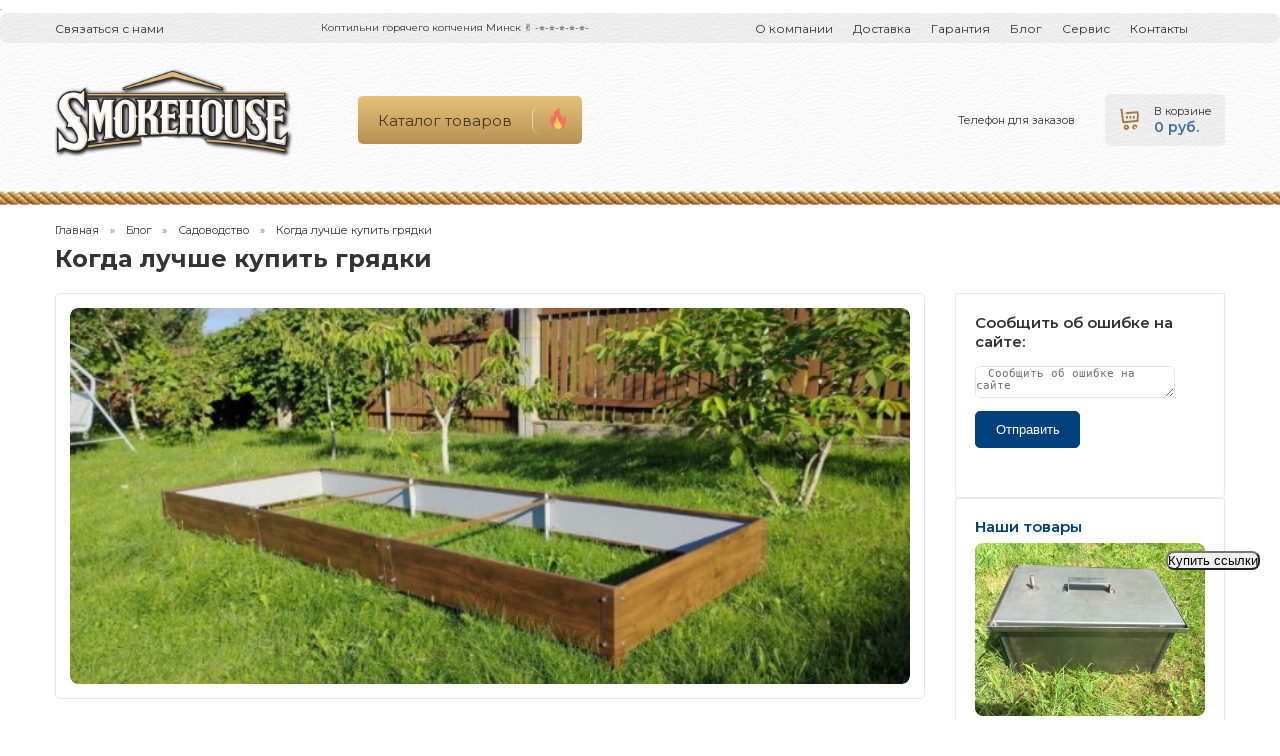

--- FILE ---
content_type: text/html; charset=UTF-8
request_url: https://smokehouse.by/blog/gardening/kogda-luchshe-kupit-gryadki
body_size: 13313
content:
<!DOCTYPE html>
<html lang="ru">
<head>
<meta http-equiv="Content-Type" content="text/html; charset=UTF-8"/> 
<title>Когда лучше купить грядки | ❤  Smokehouse ✅ Минск, Беларусь</title>
<base href="https://smokehouse.by/"/>
<meta name="language" content="ru">
<meta name="keywords" content="Когда лучше купить грядки" />
<meta name="description" content="Читать - Грядки - это место где дачник и огород проводит 90% своего времени, поэтому грядкам надо уделить особое внимание. | ✔ Когда лучше купить грядки ❤ Smokehouse ✅
"/>
<meta name="robots" content="index, follow" />	
<meta name="HandheldFriendly" content="true"/>
<meta http-equiv="X-UA-Compatible" content="IE=edge">
<meta name="apple-mobile-web-app-capable" content="YES" />
<link rel="icon" href="fassets/images/flame.svg" type="image/x-icon">
<link href='assets/images/flame.svg' rel='icon' type='image/x-icon'/>
<link rel="apple-touch-icon" href="assets/images/flame.svg">
<link rel="apple-touch-icon" sizes="57x57" href="assets/images/flame.svg" />
<link rel="apple-touch-icon" sizes="72x72" href="assets/images/flame.svg" />
<link rel="apple-touch-icon" sizes="76x76" href="assets/images/flame.svg" />
<link rel="apple-touch-icon" sizes="114x114" href="assets/images/flame.svg" />
<link rel="apple-touch-icon" sizes="120x120" href="assets/images/flame.svg" />
<link rel="apple-touch-icon" sizes="144x144" href="assets/images/flame.svg" />
<link rel="apple-touch-icon" sizes="152x152" href="assets/images/flame.svg" />
<meta property="og:site_name" content="Smokehouse">
<meta property="og:image" content="https://smokehouse.by/assets/images/logo/qws.png"/>
<meta property="og:title" content="Когда лучше купить грядки | ❤  Smokehouse ✅ Минск, Беларусь">
<meta property="og:description" content="Читать - Грядки - это место где дачник и огород проводит 90% своего времени, поэтому грядкам надо уделить особое внимание. | ✔ Когда лучше купить грядки ❤ Smokehouse ✅
">
<meta property="og:url" content="https://smokehouse.by/">
<meta itemprop="name" content="Когда лучше купить грядки">
<meta itemprop="description" content="Читать - Грядки - это место где дачник и огород проводит 90% своего времени, поэтому грядкам надо уделить особое внимание. | ✔ Когда лучше купить грядки ❤ Smokehouse ✅
">
<meta itemprop="url" content="https://smokehouse.by/blog/gardening/kogda-luchshe-kupit-gryadki">
<meta itemprop="image" content="https://smokehouse.by/assets/images/blog/107/2cu.png">
<meta property="twitter:site" content="Smokehouse"/>
<meta property="twitter:title" content="Когда лучше купить грядки | ❤  Smokehouse ✅ Минск, Беларусь"/>
<meta property="twitter:description" content="Читать - Грядки - это место где дачник и огород проводит 90% своего времени, поэтому грядкам надо уделить особое внимание. | ✔ Когда лучше купить грядки ❤ Smokehouse ✅
"/>
<meta property="twitter:image" content="https://smokehouse.by/assets/images/flame.svg"/>
<link rel="image_src" href="https://smokehouse.by/assets/images/logo/qws.png" />
<meta name="DC.publisher" content="Smokehouse" >
<meta name="DC.publisher.url" content="https://smokehouse.by/" > 
<meta name="DC.title" content="Когда лучше купить грядки | ❤  Smokehouse ✅ Минск, Беларусь" >
<meta name="DC.description" content="Читать - Грядки - это место где дачник и огород проводит 90% своего времени, поэтому грядкам надо уделить особое внимание. | ✔ Когда лучше купить грядки ❤ Smokehouse ✅
" >
<meta name="DC.coverage" content="World" > 
<meta name="DC.format" content="text/html" > 
<meta name="DC.identifier" content="blog/gardening/kogda-luchshe-kupit-gryadki" > 
<script type='application/ld+json'> 
{
"@context": "https://www.schema.org",
"@type": "WebSite",
"name": "Smokehouse",
"alternateName": "Smokehouse",
"url": "https://smokehouse.by/"
}
</script>
<script type='application/ld+json'> 
{
"@context": "https://www.schema.org",
"@type": "LocalBusiness",
"name": "Когда лучше купить грядки | ❤  Smokehouse ✅ Минск, Беларусь",
"url": "https://smokehouse.by/blog/gardening/kogda-luchshe-kupit-gryadki",
"logo": "assets/images/logo/qws.png",
"image": "assets/images/blog/107/2cu.png",
"description": "Читать - Грядки - это место где дачник и огород проводит 90% своего времени, поэтому грядкам надо уделить особое внимание. | ✔ Когда лучше купить грядки ❤ Smokehouse ✅
",
"telephone" : "+375(44)786-33-87",
"email" : "883388a@gmail.com",
"priceRange" : "BYN",
"address": {
"@type": "PostalAddress",
"streetAddress": "ул. Каменногорская, 86",
"addressLocality": "Минск",
"postalCode": "220000",
"addressCountry": "Беларусь"
}
}
</script>	
<meta name="viewport" content="width=device-width, initial-scale=1.0">
<meta name="author" content="adrenaline.by" />
<link rel="stylesheet" href="/assets/templates/site/css/magnific-popup.css" media="all" onload="if(media!='all')media='all'">
<link rel="stylesheet" href="https://cdnjs.cloudflare.com/ajax/libs/slick-carousel/1.9.0/slick.min.css" media="all" onload="if(media!='all')media='all'">
<link rel="stylesheet" href="/assets/templates/site/css/style.css" media="all" onload="if(media!='all')media='all'">
<link rel="stylesheet" href="/assets/templates/site/css/style-media.css" media="all" onload="if(media!='all')media='all'">
<link rel="stylesheet" href="/assets/templates/site/css/fonts.css" media="all" onload="if(media!='all')media='all'">
<noscript>
<link rel="stylesheet" href="/assets/templates/site/css/magnific-popup.css">
<link rel="stylesheet" href="https://cdnjs.cloudflare.com/ajax/libs/slick-carousel/1.9.0/slick.min.css">
<link rel="stylesheet" href="/assets/templates/site/css/style.css">
<link rel="stylesheet" href="/assets/templates/site/css/style-media.css">
<link rel="stylesheet" href="/assets/templates/site/css/fonts.css">
</noscript>
<script src="/assets/templates/site/itkod-md/jquery-1.9.1.js"></script>
<!-- Global site tag (gtag.js) - Google Analytics -->
<script async src="https://www.googletagmanager.com/gtag/js?id=UA-101291893-19"></script>
<script>
  window.dataLayer = window.dataLayer || [];
  function gtag(){dataLayer.push(arguments);}
  gtag('js', new Date());

  gtag('config', 'UA-101291893-19');
</script>

<meta name="yandex-verification" content="d48365319679051c"/>
<meta name='wmail-verification' content='3ebc9a5b3a5372a332b3f65ab1e9b170'/>
<meta name="google-site-verification" content="6VAEvNmJSbdJO5rQlwdM6CJURSLiYpoF9rIhkpaUPHI"/>
<meta name="0456c7403732e47fc8858730cace35cf" content="c81e4270e07345023dae016e88c1aba8" />.
<meta name="webmoney" content="278D7BE9-9FBE-4EED-936D-7D86E8E37F44"/>
<meta name="4e5d998e763353e7c7e7a50b3beb9d55" content="">
<meta name="fc6e928f2c169b4238f3ad7ec86c5519" content="">
<meta name="f863da2457a144d84af0e9b1bc1ae36a" content="">
<style>.img {max-width: 100%;height: auto;}</style>

<meta name="zen-verification" content="EAfOGAsPPX5VcReappcNpwlMMRVHUEd63q19St6HUhkE1tLCVkWLZxLCHcselTZZ" />
<script async src="https://fundingchoicesmessages.google.com/i/pub-3719911980152313?ers=1" nonce="Efwj9zetsnh2leuP9LsY0A"></script><script nonce="Efwj9zetsnh2leuP9LsY0A">(function() {function signalGooglefcPresent() {if (!window.frames['googlefcPresent']) {if (document.body) {const iframe = document.createElement('iframe'); iframe.style = 'width: 0; height: 0; border: none; z-index: -1000; left: -1000px; top: -1000px;'; iframe.style.display = 'none'; iframe.name = 'googlefcPresent'; document.body.appendChild(iframe);} else {setTimeout(signalGooglefcPresent, 0);}}}signalGooglefcPresent();})();</script>
<style>
.hideme {
    margin: 1em;
    padding: 1em;
    background-color: lightgray;
    position: relative;
}
.close-btn {
    position: absolute;
    top: -361px;
    right: -1600px;
    font-weight: bold;
    font-family: verdana;
    color: #00ff74;
}
.tel-main-2 a {box-shadow: 0 0 0 0 rgba(0, 0, 0, var(--color-dark));
    transform: scale(1);
    transition: .3s ease filter;
    animation: pulse 2s infinite;
    background: #ededed;
    color: #686868;
    padding: 12px;
    font-weight: bold;
    border-radius: 50px;
    font-size: 18px;}
@media (max-width: 480px)
.tel-main-2 {display: block;}
.tel-main-2 {position: fixed;bottom: 150px;right: 20px;z-index: 5;}
</style>
<!-- Yandex.RTB -->
<script>window.yaContextCb=window.yaContextCb||[]</script>
<script src="https://yandex.ru/ads/system/context.js" async></script>
<script async src="https://pagead2.googlesyndication.com/pagead/js/adsbygoogle.js?client=ca-pub-4716710286461306" crossorigin="anonymous"></script>
<script data-ad-client="ca-pub-3719911980152313" async src="https://pagead2.googlesyndication.com/pagead/js/adsbygoogle.js"></script>	

    <link type="text/css" rel="stylesheet" href="https://smokehouse.by/assets/snippets/shopkeeper/style/default/style.css" />
</head>
<body>
<div class="wrapper">
<link href="/assets/templates/site/css/header.css" rel="stylesheet">
<header class="header" id="itkod_header"><div class="header__top">
<div class="header__top-wrap container"><a class="header__call-me" href="contacts">Связаться с нами</a>		  
Коптильни горячего копчения Минск ✌ -⭐-⭐-⭐-⭐-⭐-
<nav class="h-menu"><button class="h-menu__close">✕</button>
<a class="h-menu__item" href="/about">О компании</a>
<a class="h-menu__item" href="/delivery">Доставка</a>
<a class="h-menu__item" href="/guarantee">Гарантия</a>
<a class="h-menu__item" href="/blog">Блог</a>
<a class="h-menu__item" href="/sv">Сервис</a>
<a class="h-menu__item" href="/contacts">Контакты</a>

</nav>
<div class="header-open-menu">☰</div></div></div>
<div class="header__bottom"><div class="header__bottom-wrap container">
<div class="header__bottom-left"><a class="header__logo" href="https://smokehouse.by/">
<picture>
<source srcset="assets/images/logo/qws.png 1x, assets/images/logo/qws.png 2x" type="image/webp">
<source srcset="assets/images/logo/qws.png 2x" type="image/png">
<img src="assets/images/logo/qws.png" alt="Smokehouse" title="Smokehouse" width="240">
</picture></a>	
<a class="l-catalog" href="catalog">
<div class="l-catalog__title">Каталог товаров</div>
<div class="l-catalog__logo">
<picture>
<source srcset="/assets/images/logo/ssd.png, /assets/images/logo/ssd.png" type="image/webp">
<source srcset="/assets/images/logo/ssd.png" type="image/png"><img src="/assets/images/logo/ssd.png" alt="Flame" width="19">
</picture></div></a></div>
<div class="header__bottom-right"><div class="header__info"><div class="header__info-title">Телефон для заказов</div>
<div class="header__info-value"> <a href="tel:"></a>
<!--<Br><a target="_blank"><img src="assets/images/a1.png" alt="A1" width="30" height="30"></a> 
<a href="viber://chat?number=%2B3375447863387" target="_blank">
<img src="assets/images/viber.svg" alt="viber" width="30" height="30"> Viber</a>-->
</div>
</div>
<div id="shopCart">

	<form action="#shopCart" method="post">
		<a class="h-cart"  >
                <div class="h-cart__logo">
                  <picture>
                    <source srcset="/assets/templates/site/img/cart.webp 1x, /assets/templates/site/img/cart@2x.webp 2x" type="image/webp">
                    <source srcset="/assets/templates/site/img/cart@2x.png 2x" type="image/png"><img src="/assets/templates/site/img/cart.png" alt="Корзина" width="21">
                  </picture>
                </div>
		
                <div class="h-cart__right">
                  <div class="h-cart__title">В корзине</div>
                  <div class="h-cart__value">0 руб.</div>
                </div>
		
	
				</a>
		 
	</form>
	  </div>


</div></div></div></header>
 <div class="bread container">
	 <a class="bread__item" href="https://smokehouse.by/">Главная</a><a class="bread__item" href="https://smokehouse.by/blog">Блог</a><a class="bread__item" href="https://smokehouse.by/blog/gardening">Садоводство</a><a class="bread__item" href="https://smokehouse.by/blog/gardening/kogda-luchshe-kupit-gryadki">Когда лучше купить грядки</a>
</div>
<div class="page-head container">
<h1 class="page-head__title">Когда лучше купить грядки</h1></div>

<div class="p-news"><div class="p-news__wrap container"><div class="p-news__left"><div class="text-content">
<!--<img  src="assets/cache/images/blog/107/2cu-370x200-603.png"  class="lazy" data-src="assets/cache/images/blog/107/2cu-370x200-603.png" alt="assets/images/blog/107/2cu.png" title="Когда лучше купить грядки">-->
	
<div class="b-card__slider-big popup-gallery"><a class="item" href="assets/images/blog/107/2cu.png">
<picture class="el"><source srcset="assets/images/blog/107/2cu.png"><img src="assets/cache/images/blog/107/2cu-370x370-3ff.png" width="100%"></picture></a>
</div>
	
<span style="font-size: 10pt;"><meta name=author content="Фото: грядки.бел"/>Фото: грядки.бел, Когда лучше купить грядки</span><Br>
<span style="font-size: 10pt;"><meta name=date content="11-12-2020 16:41:00"/>Дата: 11-12-2020 16:41:00</span>	
<Br><Br>
<p>Грядки - это место где дачник и огород проводит 90% своего времени, поэтому грядкам надо уделить особое внимание. Во Первых стоит для себя ответить на важный вопрос - хотите ли вы привести огород в порядок или и так сойдет. Во Вторых</p>
<p>на еще один важный вопрос - хотите ли вы увеличить урожайность или и та, что есть Вас устраивает. Еслим Вы поняли, что пришло время перемен, и Вы решительно настроены привести огород в порядок и повысить урожайность, то значит</p>
<p>пришло время купить оцинкованные грядки (ссылка <span style="color: #ff0000;"><a href="https://xn--c1acmh2a4g.xn--90ais/"><strong>грядки.бел</strong></a></span>). Когда лучше всего это сделать? Ответ тут однозначен - прямо сейчас. Не стоит переносить покупку на следующий сезон, рассчитывая на то, а вдруг будет дешевле. Если Вы твердо уверены, что Вам нужны грядки, действуйте безотлагательно.</p>
<p>Откладывая наведения порядка на потом, человек так и проживает свою жизнь в суете, окружая себя внешне и внутренне беспорядком.</p>
<p>Самое лучшее время для покупки грядок сейчас. Сейчас купив грядки Вы сможете сразу наслаждаться их пользой - приведете в порядок свой маленький мир, повысите урожай в 2-3 раза, сэкономите на поливе и на удобрениях. Вот такой максимальный результат уже получают Белорусы, купившие грядки в компании Хозяйственные Технологии (ссылка <span style="color: #ff0000;"><strong><a href="https://xn--c1acmh2a4g.xn--90ais/">грядки.бел</a></strong></span>).</p>
<p>Хозяйственные Технологии - лидер в производстве грядок. Качественное сырье и многоуровневая система контроля качества позволяют создавать сверхпрочные, надежные грядки которые продаются в Беларуси, Польше, Германии и даже в США.</p>
<p>Начните наводить порядок - поставьте грядки уже сегодня.</p>
	
<!-- Yandex.RTB R-A-13389305-2 -->
<div id="yandex_rtb_R-A-13389305-2"></div>
<script>
window.yaContextCb.push(() => {
    Ya.Context.AdvManager.render({
        "blockId": "R-A-13389305-2",
        "renderTo": "yandex_rtb_R-A-13389305-2",
        "type": "feed"
    })
})
</script>
	
<p align="center">
Предлагаем посмотреть другие страницы сайта:<Br>
  <a href="/blog/gardening/gvozdika-vyrashhivanie-iz-semyan">&larr; Гвоздика выращивание из семян</a> |  <a href="/blog/gardening/chto-luchshe-lipa-ili-osina">Что лучше липа или осина &rarr;</a>
</p>
<Br>	
<h4>#РЕКОМЕНДУЕМОЕ:</h4>	
<a href="blog/gardening/okonchatelnoe-pokrytie" class="button15"> <b>Окончательное покрытие</b> </a> ~ <a href="blog/fishing/raskraska-dlya-rybaka" class="button15"> <b>Раскраска для рыбака</b> </a> ~ <a href="blog/gardening/naves-s-kamyshovoj-kryshej" class="button15"> <b>Навес с камышовой крышей</b> </a> ~ <a href="blog/gardening/planken-iz-listvennicy" class="button15"> <b>Планкен из лиственницы</b> </a> ~ <a href="blog/hunting/na-gusya" class="button15"> <b>На гуся</b> </a> ~ <a href="blog/gardening/sanaciya" class="button15"> <b>Санация</b> </a> ~ <a href="blog/recipes/hot-smoked-fish-recipe-tasty-and-simple-fire-bosyatskaya-kitchen" class="button15"> <b>Рыба Горячего Копчения. Рецепт</b> </a> ~ <a href="blog/gardening/dekor-iz-drevesiny" class="button15"> <b>Декор из древесины</b> </a> ~ <a href="blog/zametki" class="button15"> <b>Заметки</b> </a> ~ <a href="blog/housekeeping/sveklovica" class="button15"> <b>Свекловица</b> </a> ~ <a href="blog/recipes/salo-goryachego-kopcheniya" class="button15"> <b>Сало горячего копчения</b> </a> ~ <a href="blog/fishing/yellow-spinner" class="button15"> <b>Желтая блесна</b> </a> ~ <a href="blog/gardening/razvedenie-malka-ryby" class="button15"> <b>Разведение малька рыбы</b> </a> ~ <a href="blog/fishing/sobrat-snast-neslozhno" class="button15"> <b>Собрать снасть несложно</b> </a> ~ 
<Br>	
<div class="thumb-wrap">

<Br>
<Br><Br>
<script async src="https://pagead2.googlesyndication.com/pagead/js/adsbygoogle.js"></script>
<!-- Smokehouse Blog -->
<ins class="adsbygoogle"
     style="display:block"
     data-ad-client="ca-pub-3719911980152313"
     data-ad-slot="6675743272"
     data-ad-format="auto"
     data-full-width-responsive="true"></ins>
<script>
     (adsbygoogle = window.adsbygoogle || []).push({});
</script>	
</div>
	
<div class="card-tabs__content"><div class="text-content"><div class="col-md-12">
<div class="comments">
<br>
<div class="comment-add">
<div class="comment-reply-message">
<div class="h3 title">Оставьте ваш комментарий </div>
<p>Ваш электронный адрес не будет опубликован.</p>
</div>
	
<div class="jot-form-wrap" id="masettt">
<form method="post" action="/blog/gardening/kogda-luchshe-kupit-gryadki" class="form-horizontal form-horizontal comment_form modx_evo_coments_sendss" id="comentss" data-idblock="masettt" data-idinput="author" data-idinptclas="modx_evo_еееее_form_gph">
<input name="action" type="hidden" value="ganna">
<input name="type_coment" type="hidden" value="main">
<input name="id_user" type="hidden" value="0">
<input name="id_pagetitle" type="hidden" value="1218">	
<input id="ratings-hidden" name="rating" type="hidden">	  
<div class="form-group ">
<label class="col-sm-2 control-label ratings" style="text-align: left;"></label>
<div  class="starrr" data-rating="0"></div></div>
<div class="form-group">
<input type="text" class="form-control modx_evo_еееее_form_gph" name="username" id="author" value="" placeholder="Ваше Имя*" required=""><Br></div>
<div class="form-group">
<input type="text" class="form-control" name="email" value="" placeholder="Ваш Email*" required=""><Br></div>
<div class="form-group">
<textarea rows="10" class="form-control" name="coments" placeholder="Ваш Комментарий*" required=""></textarea></div>
<div class="clearfix text-center">
<button type="submit" class="btn btn-main">	Оставить отзыв</button></div></form>
</div>
</div></div></div></div></div>	
	
	
<div class="card-tabs__content"><div class="text-content"><div class="col-md-12">
<div class="comments">
<br>
<div class="comment-add">
<div class="comment-reply-message">

</div>

</div></div></div></div></div>
	
<h4>#В СОЦ СЕТИ:</h4>

<script type="text/javascript">(function(w,doc) {
if (!w.__utlWdgt ) {
    w.__utlWdgt = true;
    var d = doc, s = d.createElement('script'), g = 'getElementsByTagName';
    s.type = 'text/javascript'; s.charset='UTF-8'; s.async = true;
    s.src = ('https:' == w.location.protocol ? 'https' : 'http')  + '://w.uptolike.com/widgets/v1/uptolike.js';
    var h=d[g]('body')[0];
    h.appendChild(s);
}})(window,document);
</script>
<div data-mobile-view="true" data-share-size="20" data-like-text-enable="false" data-background-alpha="0.0" data-pid="1858610" data-mode="share" data-background-color="#ffffff" data-share-shape="round-rectangle" data-share-counter-size="12" data-icon-color="#ffffff" data-mobile-sn-ids="fb.vk.tw.ok.wh.tm.vb." data-text-color="#000000" data-buttons-color="#ffffff" data-counter-background-color="#ffffff" data-share-counter-type="disable" data-orientation="horizontal" data-following-enable="false" data-sn-ids="fb.vk.tw.ok.wh.tm.vb.ps.mr.lj.bl." data-preview-mobile="false" data-selection-enable="false" data-exclude-show-more="false" data-share-style="6" data-counter-background-alpha="1.0" data-top-button="false" class="uptolike-buttons" ></div>
	
</div></div>
	
<div class="p-news__right">
<div class="p-news__right">
		
<div class="el-news"> 
<div class="el-news__body">
<div class="b-order__line"><div class="order-info order-info--4">
<h3 class="order-info__title">Сообщить об ошибке на сайте:</h3>
<form method="post" action="blog/gardening/kogda-luchshe-kupit-gryadki" id="formby3">	
<div class="form-group"><textarea rows="10" class="c-input" name="user_data" placeholder="Сообщить об ошибке на сайте" required=""></textarea></div>	<Br>	
<button class="b-order__send" type="submit">Отправить</button><input type="hidden" name="formid"  value="formby3" /></form>	
</div>	

<div class="el-news__desc"></div></div></div>
	
<div class="el-news"> 
<div class="el-news__body"><a class="el-news__title" href="catalog">Наши товары</a>
<div><div class="product_img">	
<a class="item" href="catalog/smokehouse">
<picture class="el"><source srcset="assets/images/catalog/2021/08-06-2021/bolshaya/img_7880.jpg"><img src="assets/cache/images/catalog/2021/08-06-2021/bolshaya/img_7880-270x270-385.jpg" alt="Коптильни" title="Коптильни">
</picture></a>
<!--
<a href="catalog/smokehouse" title='Коптильни'><img src="assets/cache/images/catalog/2021/08-06-2021/bolshaya/img_7880-270x270-be1.jpg" alt="Коптильни" title="Коптильни"/>
<span class="border"></span></a>
-->	
</div>
<div class="product_info"><div class="product_name"><a href="catalog/smokehouse" title='Коптильни'>Коптильни</a></div></div></div><div><div class="product_img">	
<a class="item" href="catalog/accessories">
<picture class="el"><source srcset="assets/images/catalog/accessories/img_7094.JPG"><img src="assets/cache/images/catalog/accessories/img_7094-270x270-e13.jpg" alt="Аксессуары" title="Аксессуары">
</picture></a>
<!--
<a href="catalog/accessories" title='Аксессуары'><img src="assets/cache/images/catalog/accessories/img_7094-270x270-043.jpg" alt="Аксессуары" title="Аксессуары"/>
<span class="border"></span></a>
-->	
</div>
<div class="product_info"><div class="product_name"><a href="catalog/accessories" title='Аксессуары'>Аксессуары</a></div></div></div><div><div class="product_img">	
<a class="item" href="catalog/chips">
<picture class="el"><source srcset="assets/images/catalog/chips/img_1124.webp"><img src="assets/cache/images/catalog/chips/img_1124-270x270-d7f.jpg" alt="Щепа" title="Щепа">
</picture></a>
<!--
<a href="catalog/chips" title='Щепа'><img src="assets/cache/images/catalog/chips/img_1124-270x270-a82.jpg" alt="Щепа" title="Щепа"/>
<span class="border"></span></a>
-->	
</div>
<div class="product_info"><div class="product_name"><a href="catalog/chips" title='Щепа'>Щепа</a></div></div></div>
<div class="el-news__desc"></div></div></div>
	
	
<div class="el-news"> 
<div class="el-news__body"><a class="el-news__title" href="blog/smoked">Копчение</a>
<div><div class="product_img">	
<a class="item" href="blog/smoked/pech-dlya-kopcheniya-svoimi-rukami">
<picture class="el"><source srcset="assets/images/blog/055/pech-dlya-kopcheniya-svoimi-rukami.png"><img src="assets/cache/images/blog/055/pech-dlya-kopcheniya-svoimi-rukami-270x270-5ae.png" alt="Печь для копчения своими руками" title="Печь для копчения своими руками">
</picture></a>
<!--
<a href="blog/smoked/pech-dlya-kopcheniya-svoimi-rukami" title='Печь для копчения своими руками'><img src="assets/cache/images/blog/055/pech-dlya-kopcheniya-svoimi-rukami-270x270-f87.png" alt="Печь для копчения своими руками" title="Печь для копчения своими руками"/>
<span class="border"></span></a>
-->	
</div>
<div class="product_info"><div class="product_name"><a href="blog/smoked/pech-dlya-kopcheniya-svoimi-rukami" title='Печь для копчения своими руками'>Печь для копчения своими руками</a></div></div></div><div><div class="product_img">	
<a class="item" href="blog/smoked/home-smoked">
<picture class="el"><source srcset="assets/images/blog/kopchenie-doma.webp"><img src="assets/cache/images/blog/01/001/111y-270x270-290.jpg" alt="Копчение, копчёности, домашнее копчение" title="Копчение, копчёности, домашнее копчение">
</picture></a>
<!--
<a href="blog/smoked/home-smoked" title='Копчение, копчёности, домашнее копчение'><img src="assets/cache/images/blog/kopchenie-doma-270x270-a82.jpg" alt="Копчение, копчёности, домашнее копчение" title="Копчение, копчёности, домашнее копчение"/>
<span class="border"></span></a>
-->	
</div>
<div class="product_info"><div class="product_name"><a href="blog/smoked/home-smoked" title='Копчение, копчёности, домашнее копчение'>Копчение, копчёности, домашнее копчение</a></div></div></div>
<div class="el-news__desc"></div></div></div>
<div class="el-news"> 
<div class="el-news__body"><a class="el-news__title" href="blog/recipes">Рецепты</a>
<div><div class="product_img">	
<a class="item" href="blog/recipes/mini-smokehouse-how-quickly-to-smoke-ribs">
<picture class="el"><source srcset="assets/images/blog/recipes/mini-koptilnya.-kak-bystro-zakoptit-rebryshki.jpg"><img src="assets/cache/images/blog/recipes/mini-koptilnya.-kak-bystro-zakoptit-rebryshki-270x270-d7f.jpg" alt="Мини-коптильня. Как быстро закоптить ребрышки" title="Мини-коптильня. Как быстро закоптить ребрышки">
</picture></a>
<!--
<a href="blog/recipes/mini-smokehouse-how-quickly-to-smoke-ribs" title='Мини-коптильня. Как быстро закоптить ребрышки'><img src="assets/cache/images/blog/recipes/mini-koptilnya.-kak-bystro-zakoptit-rebryshki-270x270-a82.jpg" alt="Мини-коптильня. Как быстро закоптить ребрышки" title="Мини-коптильня. Как быстро закоптить ребрышки"/>
<span class="border"></span></a>
-->	
</div>
<div class="product_info"><div class="product_name"><a href="blog/recipes/mini-smokehouse-how-quickly-to-smoke-ribs" title='Мини-коптильня. Как быстро закоптить ребрышки'>Мини-коптильня. Как быстро закоптить ребрышки</a></div></div></div><div><div class="product_img">	
<a class="item" href="blog/recipes/kopchenie-sala-v-v-aerogrile">
<picture class="el"><source srcset="assets/images/blog/096/kopchenie-sala-v-v-aerogrile.jpg"><img src="assets/cache/images/blog/096/kopchenie-sala-v-v-aerogrile-270x270-d7f.jpg" alt="Копчение сала в в аэрогриле" title="Копчение сала в в аэрогриле">
</picture></a>
<!--
<a href="blog/recipes/kopchenie-sala-v-v-aerogrile" title='Копчение сала в в аэрогриле'><img src="assets/cache/images/blog/096/kopchenie-sala-v-v-aerogrile-270x270-a82.jpg" alt="Копчение сала в в аэрогриле" title="Копчение сала в в аэрогриле"/>
<span class="border"></span></a>
-->	
</div>
<div class="product_info"><div class="product_name"><a href="blog/recipes/kopchenie-sala-v-v-aerogrile" title='Копчение сала в в аэрогриле'>Копчение сала в в аэрогриле</a></div></div></div>	
<div class="el-news__desc"></div></div></div>
	
<div class="el-news"> 
<div class="el-news__body"><a class="el-news__title">Вам будет интересно</a>
	
<!-- Yandex.RTB R-A-13389305-3 -->
<script>
window.addEventListener("load", () => {
    const render = (imageId) => {
        window.yaContextCb.push(() => {
            Ya.Context.AdvManager.render({
                "renderTo": imageId,
                "blockId": "R-A-13389305-3",
                "type": "inImage"
            })
        })
    }
    const renderInImage = (images) => {
        if (!images.length) {
            return
        }
        const image = images.shift()
        image.id = `yandex_rtb_R-A-13389305-3-${Math.random().toString(16).slice(2)}`
        if (image.tagName === "IMG" && !image.complete) {
            image.addEventListener("load", () => {
                render(image.id)
            }, { once: true })
        } else {
            render(image.id)
        }
        renderInImage(images)
    }
    renderInImage(Array.from(document.querySelectorAll("img")))
}, { once: true })
</script>
	
<div class="el-news__desc"></div></div></div>	

</div></div></div>
</div></div></div>
<div class="page-description"><div class="page-description__body container"><div class="text-content">
	
</div></div></div>
</div>
<footer class="footer"><div class="footer__top"><div class="footer__top-wrap container"><div class="footer__top-left"><a class="footer__logo" href="https://smokehouse.by/" title="Smokehouse">
<picture>
<source srcset="assets/images/logo/logo-smoke.png 2x" type="image/webp">
<source srcset="assets/images/logo/logo-smoke.png 1x" type="image/webp">
<source srcset="assets/images/logo/logo-smoke.png 2x" type="image/png">
<img src="assets/images/logo/logo-smoke.png" alt="Smokehouse" width="133">
</picture></a></div>
<div class="footer__top-center"><div class="b-menu"><div class="b-menu__title footer__title">Меню</div><ul class="b-menu__list">
     <li class="b-menu__item"><a href="https://smokehouse.by/">Главная   </a></li>
     <li class="b-menu__item"><a href="/about">О компании   </a></li>
     <li class="b-menu__item"><a href="/delivery">Доставка   </a></li>
     <li class="b-menu__item"><a href="/guarantee">Гарантия   </a></li>
     <li class="b-menu__item"><a href="/blog">Блог   </a></li>
     <li class="b-menu__item"><a href="/sv">Сервис   </a></li>
     <li class="b-menu__item"><a href="/contacts">Контакты   </a></li>
</ul></div>
       <div class="b-menu">
              <div class="b-menu__title footer__title">Коптильни</div>
              <ul class="b-menu__list">
                      	     <li class="b-menu__item"><a href="/catalog/smokehouse/koptilnya-goryachego-kopcheniya-iz-stali-2-mm-vertikalnaya">Коптильня горячего копчения из стали 2 мм - вертикальная   </a></li>
     <li class="b-menu__item"><a href="/catalog/smokehouse/koptilnya-goryachego-kopcheniya-2-mm-pohodnaya-mini">Коптильня горячего копчения 2 мм походная - МИНИ   </a></li>
     <li class="b-menu__item"><a href="/catalog/smokehouse/smokehouse-smoked-2-mm">Коптильня горячего копчения 2 мм маленькая 300x400x110   </a></li>
     <li class="b-menu__item"><a href="/catalog/smokehouse/smokehouse-smoked-2-mm-300">Коптильня горячего копчения 2 мм маленькая 300x500x110   </a></li>

              </ul>
            </div>       <div class="b-menu">
              <div class="b-menu__title footer__title">Щепа</div>
              <ul class="b-menu__list">
                      	     <li class="b-menu__item"><a href="/catalog/chips/alder-chips">Щепа ольховая 325 гр   </a></li>

              </ul>
            </div>       <div class="b-menu">
              <div class="b-menu__title footer__title">Аксессуары</div>
              <ul class="b-menu__list">
                      	     <li class="b-menu__item"><a href="/catalog/accessories/sovok-dlya-mangala">Совок для мангала, коптильни   </a></li>
     <li class="b-menu__item"><a href="/catalog/accessories/skrebok-dlya-mangala">Скребок для мангала, коптильни   </a></li>
     <li class="b-menu__item"><a href="/catalog/accessories/polka-metallicheskaya">Полка металлическая   </a></li>

              </ul>
            </div></div>
<div class="footer__top-right">
<div class="footer__title">Контакты</div>
<div class="footer__info-wrap"><div class="footer__info footer__info--phone">
<div class="footer__info-value"><a href="tel:"></a></div>
<div class="footer__info-desc">Телефон для заказов</div></div>
<div class="footer__info">
<div class="footer__info-value"><a href="mailto:883388a@gmail.com">883388a@gmail.com</a></div></div>
<div class="footer__info">
<div class="footer__info-desc">Мы работаем</div>
<div class="footer__info-value">с 11:00 до 21:00 В рабочие дни.  Приём заявок через сайт круглосуточно. Самовывоз в выходные дни по договорённости.</div></div></div>
<div class="footer-soc">
<a class="footer-soc__item" href="https://vk.com/dziyanis" target="_blank"><img src="assets/images/sotset/vk.png" alt="Smokehouse" title="Smokehouse" width="25px" height="25px"></a><a class="footer-soc__item" href="https://www.instagram.com/dziyanis/" target="_blank"><img src="assets/images/sotset/inst.png" alt="Smokehouse" title="Smokehouse" width="25px" height="25px"></a><a class="footer-soc__item" href="https://twitter.com/dziyanis" target="_blank"><img src="assets/images/sotset/gplus.png" alt="Smokehouse" title="Smokehouse" width="25px" height="25px"></a><a class="footer-soc__item" href="https://baraholka.onliner.by/viewtopic.php?t=16149657" target="_blank"><img src="assets/images/sotset/twitter.png" alt="Smokehouse" title="Smokehouse" width="25px" height="25px"></a><a class="footer-soc__item" href="https://www.facebook.com/dziyanis" target="_blank"><img src="assets/images/sotset/f.png" alt="Smokehouse" title="Smokehouse" width="25px" height="25px"></a><a class="footer-soc__item" href="https://dzen.ru/smokehouse" target="_blank"><img src="assets/images/link/start_app_v3.svg" alt="Smokehouse" title="Smokehouse" width="25px" height="25px"></a>
<div id="google_translate_element"></div><script type="text/javascript">
function googleTranslateElementInit() {
  new google.translate.TranslateElement({pageLanguage: 'ru', gaTrack: true, gaId: 'UA-101291893-3'}, 'google_translate_element');
}
</script><script type="text/javascript" src="//translate.google.com/translate_a/element.js?cb=googleTranslateElementInit"></script>	
	
</div></div></div></div>
<div class="footer__bottom"><div class="footer__bottom-wrap container"><div class="footer__bottom-left">
<div class="footer__copy">© 2014 - 2025 Все права защищены. Копирование материалов сайта без указания активной ссылки и с тегом rel="nofollow" запрещено.</div></div>
<div class="footer__bottom-center">
<a class="footer__polit" href="privacy-policy">Privacy Policy</a>
<!-- Yandex.Metrika counter --> <script type="text/javascript" > (function(m,e,t,r,i,k,a){m[i]=m[i]||function(){(m[i].a=m[i].a||[]).push(arguments)}; m[i].l=1*new Date();k=e.createElement(t),a=e.getElementsByTagName(t)[0],k.async=1,k.src=r,a.parentNode.insertBefore(k,a)}) (window, document, "script", "https://mc.yandex.ru/metrika/tag.js", "ym"); ym(39997705, "init", { clickmap:true, trackLinks:true, accurateTrackBounce:true, webvisor:true, trackHash:true }); </script> <noscript><div><img src="https://mc.yandex.ru/watch/39997705" style="position:absolute; left:-9999px;" alt="" /></div></noscript> <!-- /Yandex.Metrika counter --></div>
<a class="footer__creater" href="https://adrenaline.by/" target=blank title="Создание сайтов в Минске на системе MODx Evolution в Минске. Web Sites MODx. Создание сайтов под ключ. Разработка сайтов. Лендинг Пейдж. Интернет Магазины. Корпоративные сайты. Сайты визитки. Звоните: +375(44)786-33-87"> <span>Cоздание сайтов в Минске</span></a>
</div></div></footer>
<script type="text/javascript" src="//api.venyoo.ru/wnew.js?wc=venyoo/default/science&widget_id=5934899846184960"></script>

<!-- Top100 (Kraken) Counter -->
<script>
    (function (w, d, c) {
    (w[c] = w[c] || []).push(function() {
        var options = {
            project: 4446581,
        };
        try {
            w.top100Counter = new top100(options);
        } catch(e) { }
    });
    var n = d.getElementsByTagName("script")[0],
    s = d.createElement("script"),
    f = function () { n.parentNode.insertBefore(s, n); };
    s.type = "text/javascript";
    s.async = true;
    s.src =
    (d.location.protocol == "https:" ? "https:" : "http:") +
    "//st.top100.ru/top100/top100.js";
    if (w.opera == "[object Opera]") {
    d.addEventListener("DOMContentLoaded", f, false);
} else { f(); }
})(window, document, "_top100q");
</script>
<noscript>
  <img src="//counter.rambler.ru/top100.cnt?pid=4446581" alt="Топ-100" />
</noscript>
<!-- END Top100 (Kraken) Counter -->
<!-- Rating Mail.ru counter -->
<script type="text/javascript">
var _tmr = window._tmr || (window._tmr = []);
_tmr.push({id: "3192700", type: "pageView", start: (new Date()).getTime()});
(function (d, w, id) {
  if (d.getElementById(id)) return;
  var ts = d.createElement("script"); ts.type = "text/javascript"; ts.async = true; ts.id = id;
  ts.src = "https://top-fwz1.mail.ru/js/code.js";
  var f = function () {var s = d.getElementsByTagName("script")[0]; s.parentNode.insertBefore(ts, s);};
  if (w.opera == "[object Opera]") { d.addEventListener("DOMContentLoaded", f, false); } else { f(); }
})(document, window, "topmailru-code");
</script><noscript><div>
<img src="https://top-fwz1.mail.ru/counter?id=3192700;js=na" style="border:0;position:absolute;left:-9999px;" alt="Top.Mail.Ru" />
</div></noscript>
<!-- //Rating Mail.ru counter -->
<script data-ad-client="ca-pub-7286299384492871" async src="https://pagead2.googlesyndication.com/pagead/js/adsbygoogle.js"></script>
<script type='application/ld+json'>{
"@context": "https://www.schema.org",
"@type": "WebSite",
"name": "Коптильни",
"alternateName": "Smokehouse",
"url": "https://smokehouse.by/"
}
</script>
<script type='application/ld+json'> 
{
"@context": "https://www.schema.org",
"@type": "LocalBusiness",
"name": "Smokehouse",
"url": "https://smokehouse.by/",
"logo": "",
"image": "",
"description": "Коптильни горячего копчения. Гарантия качества. Звоните.",
"email" : "883388a@gmail.com",
"priceRange" : "BYN",
"address": {
"@type": "PostalAddress",
"streetAddress": "ул. Каменногорская 86",
"addressLocality": "Минск",
"postalCode": "220055",
"addressCountry": "Беларусь"
}
}</script>
<div class="lt-xbutton-main-wrapper" style="display: block;">
<div class="tel-main-2 tel-main">
<button class="show-more">Купить ссылки</button> 
<p class="hide-content"><Br>
<a href="https://link.adrenaline.by" rel="nofollow" target="blank"><span style="color: #0000ff;">Список ссылок</span></a><Br><Br>
</p>
</div>
<!-- Yandex.RTB R-A-13389305-1 -->
<script>
window.yaContextCb.push(() => {
    Ya.Context.AdvManager.render({
        "blockId": "R-A-13389305-1",
        "type": "floorAd",
        "platform": "touch"
    })
})
</script>
<script src="/assets/templates/site/js/plugins.js"></script>
<script src="/assets/templates/site/js/index.js"></script>
<script>
$(".hide-content").hide();
$(".show-more").click(function() {
    $(this).next(".hide-content").slideToggle();
    $(this).text($(this).text() == "Закрыть" ? "Показать" : "Закрыть");
});
</script>

	<script type="text/javascript">
	<!--
      var site_url = 'https://smokehouse.by/';
      var shkOptions = {
         stuffCont: 'div.shk-item',
         lang: 'russian-UTF8',
         currency: 'руб.',
         orderFormPage: 'basket',
         cartTpl: ['small-cart-korzina','small_shopCartRow',''],
         priceTV: 'price',
	 flyToCart: 'nofly',
	 style:'default'
	};
      jQuery(document).ready(function(){
        jQuery(shkOptions.stuffCont).shopkeeper();
      });
	//-->
	</script>
    <script src="https://smokehouse.by/assets/snippets/shopkeeper/lang/russian-UTF8.js" type="text/javascript"></script>
    <script src="https://smokehouse.by/assets/snippets/shopkeeper/js/jquery.livequery.js" type="text/javascript"></script>
    <script src="https://smokehouse.by/assets/snippets/shopkeeper/js/shopkeeper.js" type="text/javascript"></script>
  
</body>
</html>

--- FILE ---
content_type: text/html; charset=utf-8
request_url: https://www.google.com/recaptcha/api2/aframe
body_size: 250
content:
<!DOCTYPE HTML><html><head><meta http-equiv="content-type" content="text/html; charset=UTF-8"></head><body><script nonce="oWCGs2RMEtecWL4xEj7JqQ">/** Anti-fraud and anti-abuse applications only. See google.com/recaptcha */ try{var clients={'sodar':'https://pagead2.googlesyndication.com/pagead/sodar?'};window.addEventListener("message",function(a){try{if(a.source===window.parent){var b=JSON.parse(a.data);var c=clients[b['id']];if(c){var d=document.createElement('img');d.src=c+b['params']+'&rc='+(localStorage.getItem("rc::a")?sessionStorage.getItem("rc::b"):"");window.document.body.appendChild(d);sessionStorage.setItem("rc::e",parseInt(sessionStorage.getItem("rc::e")||0)+1);localStorage.setItem("rc::h",'1768841673083');}}}catch(b){}});window.parent.postMessage("_grecaptcha_ready", "*");}catch(b){}</script></body></html>

--- FILE ---
content_type: text/css
request_url: https://smokehouse.by/assets/templates/site/css/style-media.css
body_size: 2837
content:
@media screen and (max-width: 1200px) {
  html {
    font-size: 55%; } }

@media screen and (max-width: 1000px) {
  .el-contact {
    -webkit-box-flex: 0;
    -webkit-flex: 0 0 25%;
       -moz-box-flex: 0;
        -ms-flex: 0 0 25%;
            flex: 0 0 25%; } }

@media screen and (max-width: 950px) {
  .p-card__body {
    display: block; }
  .p-card__left {
    margin-right: 0;
    margin-bottom: 2em; }
  .b-card__right {
    -webkit-box-flex: 1;
    -webkit-flex-grow: 1;
       -moz-box-flex: 1;
        -ms-flex-positive: 1;
            flex-grow: 1; } }

/**/
@media screen and (max-width: 860px) {
  /**/
  .el-cart__col-photo {
    -webkit-box-flex: 0;
    -webkit-flex: 0 0 10em;
       -moz-box-flex: 0;
        -ms-flex: 0 0 10em;
            flex: 0 0 10em;
    margin-right: 1.5rem; }
  .el-cart__col-price {
    -webkit-box-flex: 0;
    -webkit-flex: 0 0 10em;
       -moz-box-flex: 0;
        -ms-flex: 0 0 10em;
            flex: 0 0 10em; }
  .el-cart__col-title {
    -webkit-box-flex: 1;
    -webkit-flex: 1 1 20em;
       -moz-box-flex: 1;
        -ms-flex: 1 1 20em;
            flex: 1 1 20em;
    margin-right: 1.5rem; }
  .el-cart__col-weight {
    -webkit-box-flex: 0;
    -webkit-flex: 0 1 14em;
       -moz-box-flex: 0;
        -ms-flex: 0 1 14em;
            flex: 0 1 14em; }
  .el-cart__col-counter {
    -webkit-box-flex: 0;
    -webkit-flex: 0 1 12em;
       -moz-box-flex: 0;
        -ms-flex: 0 1 12em;
            flex: 0 1 12em;
    margin-right: 1.5rem; }
  /**/
  .p-contacts__wrap {
    -webkit-box-align: start;
    -webkit-align-items: flex-start;
       -moz-box-align: start;
        -ms-flex-align: start;
            align-items: flex-start; }
  .el-contact {
    -webkit-box-flex: 0;
    -webkit-flex: 0 0 50%;
       -moz-box-flex: 0;
        -ms-flex: 0 0 50%;
            flex: 0 0 50%;
    max-width: 50%;
    padding: 1.5rem; }
    .el-contact:nth-child(2n):after {
      content: none; }
  .m-slider__item {
    padding: 3em 5em; }
  .m-slider__title {
    font-size: 4em; }
  .m-slider__desc {
    font-size: 3em; }
  .f-subscribe__top {
    padding: 3em 5rem; }
  .b-tab-nav__item,
  .b-added__title {
    font-size: 2em; } }

@media screen and (max-width: 768px) {
  .p-news__left {
    margin-right: 0; }
  .p-news__right {
    display: none; } }

/**/
@media screen and (max-width: 720px) {
  .pag {
    text-align: center; }
  /* */
  .p-catalog__body {
    display: block;
    position: relative; }
  .categories__item:first-child .categories__link {
    -webkit-border-radius: 0;
            border-radius: 0; }
  .categories {
    position: fixed;
    height: 100vh;
    width: 100%;
    top: 0;
    z-index: 10;
    max-width: 29em;
    left: 0;
    -webkit-transition-duration: 0.3s;
       -moz-transition-duration: 0.3s;
         -o-transition-duration: 0.3s;
            transition-duration: 0.3s;
    -webkit-transform: translateX(-100%);
               -moz-transform: translateX(-100%);
                -ms-transform: translateX(-100%);
                 -o-transform: translateX(-100%);
            transform: translateX(-100%); }
    .categories.is-open {
      -webkit-transform: translateX(0%);
                 -moz-transform: translateX(0%);
                  -ms-transform: translateX(0%);
                   -o-transform: translateX(0%);
              transform: translateX(0%);
      background: rgba(0, 0, 0, .1);
      width: 100%;
      padding-right: 4em;
      max-width: 100%;
      overflow: auto; }
    .categories.is-open .categories__toggle {
      left: -webkit-calc(100% - 4em);
      left: -moz-calc(100% - 4em);
      left: calc(100% - 4em); }
    .categories__toggle {
      display: block;
      left: 100%; }
  .bnrcat {
    display: none; }
  /* */
  .el-categories {
    width: -webkit-calc(25% - 0.5rem);
    width: -moz-calc(25% - 0.5rem);
    width: calc(25% - 0.5rem);
    margin-left: 0.5rem; }
  .el-good {
    -webkit-border-radius: 6px;
            border-radius: 6px; }
  .el-good__cntrl, .el-good:hover .el-good__cntrl {
    position: absolute;
    opacity: 1;
    top: auto;
    bottom: 0; }
  .el-good {
    padding-bottom: 6em; }
  .f-subscribe__top {
    padding: 2em 1.5rem; }
  .f-subscribe__title {
    font-size: 1.6em; }
  .f-subscribe__desc {
    font-size: 1.2em; }
  .f-subscribe__top-left {
    -webkit-box-flex: 0;
    -webkit-flex: 0 0 20em;
       -moz-box-flex: 0;
        -ms-flex: 0 0 20em;
            flex: 0 0 20em;
    margin-right: 1em; }
  .el-cart__del {
    position: absolute;
    top: 1em;
    right: 1em; }
  .el-cart {
    -webkit-flex-wrap: wrap;
        -ms-flex-wrap: wrap;
            flex-wrap: wrap;
    position: relative;
    padding: 1em; }
    .el-cart__col-weight, .el-cart__col-counter, .el-cart__col-price {
      -webkit-box-flex: 0;
      -webkit-flex: 0 0 33%;
         -moz-box-flex: 0;
          -ms-flex: 0 0 33%;
              flex: 0 0 33%;
      margin-top: 1.5em;
      margin-right: 0; }
    .el-cart__col-title {
      margin-right: 0;
      -webkit-flex-basis: -webkit-calc(100% - 10em - 1.6rem);
          -ms-flex-preferred-size: calc(100% - 10em - 1.6rem);
              flex-basis: -moz-calc(100% - 10em - 1.6rem);
              flex-basis: calc(100% - 10em - 1.6rem); } }

@media screen and (max-width: 660px) {
  .order-info {
    -webkit-box-flex: 1;
    -webkit-flex: 1 1 27em;
       -moz-box-flex: 1;
        -ms-flex: 1 1 27em;
            flex: 1 1 27em; }
  .b-order__bottom {
    display: block; }
    .b-order__bottom-left {
      text-align: center;
      margin-bottom: 2em; }
  .el-news--wide {
    display: block;
    max-width: 37em;
    margin: 0 auto 2em; }
    .el-news--wide .el-news__body {
      padding: 2em 2em 2.2em; }
  html {
    font-size: 62.5%; }
  .m-slider__title {
    font-size: 3em; }
  .m-slider__desc {
    font-size: 2em; }
  .m-slider__link {
    font-size: 1.4em; }
  .m-slider__type {
    font-size: 1.4em;
    margin-bottom: 1em; }
  .el-categories__title {
    font-size: 1.3em; }
  .b-added__head {
    display: block; }
  .b-added__link {
    margin-top: 1em;
    display: inline-block; }
  .b-added__title {
    font-size: 1.8em; }
  .b-tab-nav__item {
    font-size: 1.8em; }
  .footer__top-wrap {
    -webkit-flex-wrap: wrap;
        -ms-flex-wrap: wrap;
            flex-wrap: wrap; }
  .footer__top-center {
    margin-top: 2em;
    -webkit-box-ordinal-group: 4;
    -webkit-order: 3;
       -moz-box-ordinal-group: 4;
        -ms-flex-order: 3;
            order: 3;
    -webkit-box-flex: 0;
    -webkit-flex: 0 0 100%;
       -moz-box-flex: 0;
        -ms-flex: 0 0 100%;
            flex: 0 0 100%; }
  .footer__bottom-wrap {
    display: block;
    text-align: center; }
  .footer__bottom-center {
    margin-top: 1em;
    margin-bottom: 1em; }
  /**/
  .b-card {
    display: block; }
    .b-card__left {
      margin-right: 0;
      margin-bottom: 2em; }
  .card-tabs__head {
    -webkit-flex-wrap: wrap;
        -ms-flex-wrap: wrap;
            flex-wrap: wrap; }
  .p-card .card-tabs {
    margin-top: 3em; }
  .card-tabs {
    border: 1px solid rgba(0, 0, 0, .1); }
    .card-tabs__content {
      border: none; }
  .card-tabs__link {
    padding: 1em .5em;
    font-size: 1.3em; }
  .card-tabs__link--active, .card-tabs__link:hover {
    border: 1px solid transparent;
    background: transparent; } }

@media screen and (max-width: 580px) {
  .order-info:not(:last-child) {
    margin-right: 0; }
  .b-order__bottom-right {
    display: block; }
  .b-order__polit {
    text-align: center;
    margin-right: 0;
    margin-bottom: 1em; }
  .b-order__send {
    margin: auto;
    width: 100%; }
  .f-subscribe__top {
    -webkit-flex-wrap: wrap;
        -ms-flex-wrap: wrap;
            flex-wrap: wrap;
    -webkit-box-pack: center;
    -webkit-justify-content: center;
       -moz-box-pack: center;
        -ms-flex-pack: center;
            justify-content: center; }
  .f-subscribe__top-left {
    margin-right: 0;
    margin-bottom: 1.5em;
    text-align: center; }
  .f-subscribe__input {
    max-width: 100%;
    margin-bottom: 1em;
    text-align: center; }
  .f-subscribe__send {
    margin: 0;
    max-width: 100%;
    -webkit-box-flex: 0;
    -webkit-flex: 0 0 100%;
       -moz-box-flex: 0;
        -ms-flex: 0 0 100%;
            flex: 0 0 100%; }
  .f-subscribe__top-right {
    -webkit-flex-wrap: wrap;
        -ms-flex-wrap: wrap;
            flex-wrap: wrap; }
  .el-categories {
    width: -webkit-calc(33.33333% - 0.5rem);
    width: -moz-calc(33.33333% - 0.5rem);
    width: calc(33.33333% - 0.5rem);
    margin-left: 0.5rem; }
  .m-slider__item {
    padding: 2em 3em; }
  .m-slider__title {
    font-size: 2.5em; }
  .m-slider__desc {
    font-size: 1.6em; }
  .b-tab-nav {
    display: block; }
  .b-tab-nav__item,
  .b-added__title {
    font-size: 1.6em;
    display: block; }
  .page-head__title {
    font-size: 2em; } }

@media screen and (max-width: 500px) {
  .el-cart {
    -webkit-flex-wrap: wrap;
        -ms-flex-wrap: wrap;
            flex-wrap: wrap;
    position: relative;
    padding: 1em; }
    .el-cart__col-weight, .el-cart__col-price {
      -webkit-box-flex: 0;
      -webkit-flex: 0 0 10em;
         -moz-box-flex: 0;
          -ms-flex: 0 0 10em;
              flex: 0 0 10em;
      -webkit-flex-basis: -webkit-calc(50% - 6em);
          -ms-flex-preferred-size: calc(50% - 6em);
              flex-basis: -moz-calc(50% - 6em);
              flex-basis: calc(50% - 6em); }
    .el-cart__col-counter {
      -webkit-box-flex: 0;
      -webkit-flex: 0 0 10em;
         -moz-box-flex: 0;
          -ms-flex: 0 0 10em;
              flex: 0 0 10em; } }

@media screen and (max-width: 440px) {
  .el-cart {
    -webkit-flex-wrap: wrap;
        -ms-flex-wrap: wrap;
            flex-wrap: wrap;
    position: relative;
    padding: 1em; }
    .el-cart__col-weight, .el-cart__col-price {
      -webkit-box-flex: 0;
      -webkit-flex: 0 0 10em;
         -moz-box-flex: 0;
          -ms-flex: 0 0 10em;
              flex: 0 0 10em;
      -webkit-flex-basis: -webkit-calc(50% - 3em);
          -ms-flex-preferred-size: calc(50% - 3em);
              flex-basis: -moz-calc(50% - 3em);
              flex-basis: calc(50% - 3em); }
    .el-cart__col-counter {
      -webkit-box-flex: 0;
      -webkit-flex: 0 0 100%;
         -moz-box-flex: 0;
          -ms-flex: 0 0 100%;
              flex: 0 0 100%;
      -webkit-box-ordinal-group: 6;
      -webkit-order: 5;
         -moz-box-ordinal-group: 6;
          -ms-flex-order: 5;
              order: 5; }
    .el-cart .counter__right {
      max-width: 100%; }
  .page-head__title {
    font-size: 1.8em; }
  .b-card__price-box {
    display: block;
    text-align: center; }
  .contrl .counter {
    -webkit-box-flex: 1;
    -webkit-flex: 1 1 100%;
       -moz-box-flex: 1;
        -ms-flex: 1 1 100%;
            flex: 1 1 100%;
    margin-right: 0; }
    .contrl .counter .counter__right {
      -webkit-box-flex: 1;
      -webkit-flex: 1 1 auto;
         -moz-box-flex: 1;
          -ms-flex: 1 1 auto;
              flex: 1 1 auto;
      max-width: 100%; }
  .contrl__right {
    display: block;
    -webkit-box-flex: 0;
    -webkit-flex: 0 0 100%;
       -moz-box-flex: 0;
        -ms-flex: 0 0 100%;
            flex: 0 0 100%; }
  .contrl__right .b-blue:not(:last-child) {
    margin-right: 0;
    margin-bottom: 1em; }
  .footer__info--phone .footer__info-value {
    font-size: 1.6em; }
  .footer__info-value {
    font-size: 1.3em; }
  .footer__top-left {
    -webkit-box-flex: 0;
    -webkit-flex: 0 1 14em;
       -moz-box-flex: 0;
        -ms-flex: 0 1 14em;
            flex: 0 1 14em; }
  .footer__top-right {
    -webkit-box-flex: 0;
    -webkit-flex: 0 0 16em;
       -moz-box-flex: 0;
        -ms-flex: 0 0 16em;
            flex: 0 0 16em; }
  .footer__top-center {
    -webkit-flex-wrap: wrap;
        -ms-flex-wrap: wrap;
            flex-wrap: wrap; }
  .b-menu {
    margin-bottom: 2em;
    -webkit-flex-basis: 50%;
        -ms-flex-preferred-size: 50%;
            flex-basis: 50%; }
  .m-slider__title {
    font-size: 2em; }
  .m-slider__desc {
    font-size: 1.4em; }
  .m-slider__item {
    padding: 2em 1.5rem; }
  .el-categories {
    width: -webkit-calc(50% - 0.5rem);
    width: -moz-calc(50% - 0.5rem);
    width: calc(50% - 0.5rem);
    margin-left: 0.5rem; }
  .el-categories__title {
    max-width: 100%;
    font-size: 1.2em; }
  .el-categories__photo {
    height: 8em; }
  .footer__top {
    padding-top: 1.5em;
    padding-bottom: 1.5em; }
  .el-contact {
    -webkit-box-flex: 0;
    -webkit-flex: 0 0 100%;
       -moz-box-flex: 0;
        -ms-flex: 0 0 100%;
            flex: 0 0 100%;
    max-width: 100%; }
    .el-contact:not(:last-child)::after {
      content: none; }
  .text-content {
    font-size: 1.3em; }
  .footer__top-right {
    -webkit-box-flex: 1;
    -webkit-flex-grow: 1;
       -moz-box-flex: 1;
        -ms-flex-positive: 1;
            flex-grow: 1; }
  .footer__top-left {
    -webkit-box-flex: 1;
    -webkit-flex: 1 1 12em;
       -moz-box-flex: 1;
        -ms-flex: 1 1 12em;
            flex: 1 1 12em; }
  .b-menu {
    max-width: 50%;
    padding: 0 1em; }
    .b-menu:nth-child(2n+1) {
      text-align: right; } }


--- FILE ---
content_type: text/css
request_url: https://smokehouse.by/assets/snippets/shopkeeper/style/default/style.css
body_size: 930
content:
.relative {width:100%; position:relative;}

/* shop stuff */
.shop-stuff {width:45%; height:265px; float:left; margin:0 20px 15px 0; border:1px solid #888;}
.shop-stuff-b {padding:10px;}
.shop-stuff .shk-image {float:left; margin:0 10px 5px 0;}
.shop-stuff .shs-descr {height:180px; margin-bottom:5px; border-bottom:1px dashed #888;}
.shop-stuff .shs-price {height:40px;}
.shop-stuff .shs-price .shk-but {float: right; vertical-align: middle;}
.shop-stuff small {font-size:12px;}
.shop-stuff fieldset {padding:0; margin:0; border:0;}




.shk-price {font-weight:bold; font-size:1.3em;}
.shk-but {background: url(img/grad.gif) bottom repeat-x #dfdfdf; border:1px outset #888; margin:5px 5px 0 0; padding:2px;}
.shk-but:active {background: #A3A3A3; outline:none;}
.price-add {color:red; padding-left:3px; line-height:0;}

/* cart block */
.shop-cart {background-color:#fff; border:1px solid #888; padding:10px; margin:10px 0;}
.shop-cart-head {padding:5px 0 15px 0; text-align: center;}
.shop-cart-body {padding:15px 0; text-align: center;}
.shop-cart table {border-collapse:collapse; margin:5px 0;}
.shop-cart td {padding:3px; border-bottom:1px solid #ddd; border-top:1px solid #ddd;}
.shop-cart table small {font-size:11px; color:#595959;}
#butEmptyCart {text-decoration: none; color:#000; border-bottom:1px dashed #000;} 
#cartEmpty {height:50px; line-height:50px;}
#totalCart {margin:5px 0;}
.cart-order {margin:5px 0; text-align: center;}

/* helper box */
#stuffHelper {position: absolute; z-index:100; width:150px; padding:5px; background-color:#f5f5f5; border:1px solid #888; display:none;}
#stuffHelper div {/*padding:5px 0; */text-align: center;}

/* progressbar */
#shkLoading {width:30px; height:30px; position: absolute; z-index:100; background:url(img/ajax-loader.gif) center center no-repeat #fff; border:1px solid #888; display: none;}

/* materials */
.materials {padding:5px 0;}
.materials img {width:70px;}
.materials input {cursor: pointer;}

.shs-tocart form label,
.shs-count label {
 display: inline-block;
 position: relative;
}
.shs-tocart form label [name*='count'],
.shs-count label [name*='count'] {
  display: inline-block;
  float: left;
  margin-right: -22px;
  padding: 0.2em 0.3em;
  width: 100%;
}
.shs-tocart form label .field-arr,
.shs-count label .field-arr {
  display: block;
  float: right;
  height: 10px;
  margin: 1px;
  position: relative;
  vertical-align: middle;
  width: 17px;
}
.shs-tocart form label .field-arr.up,
.shs-count label .field-arr.up {
 background: url("img/arr_up.gif") no-repeat center center;
}
.shs-tocart form label .field-arr.down,
.shs-count label .field-arr.down {
 background: url("img/arr_down.gif") no-repeat center center;
}

--- FILE ---
content_type: text/css
request_url: https://smokehouse.by/assets/templates/site/css/header.css
body_size: 2212
content:
.l-catalog {
  background: #e6c177;
  background: -webkit-gradient(left top, left bottom, color-stop(0%, #e6c177), color-stop(100%, #b79153));
  background: -webkit-gradient(linear, left top, left bottom, from(#e6c177), to(#b79153));
  background: -webkit-linear-gradient(top, #e6c177 0%, #b79153 100%);
  background: -moz- oldlinear-gradient(top, #e6c177 0%, #b79153 100%);
  background: -o-linear-gradient(top, #e6c177 0%, #b79153 100%);
  background: linear-gradient(to bottom, #e6c177 0%, #b79153 100%);
  filter: progid:DXImageTransform.Microsoft.gradient( startColorstr='#e6c177', endColorstr='#b79153', GradientType=0 ); }

.header__bottom-right {
  display: -webkit-box;
  display: -webkit-flex;
  display: -moz-box;
  display: -ms-flexbox;
  display: flex; }

.header__bottom-wrap, .h-cart {
  display: -webkit-box;
  display: -webkit-flex;
  display: -moz-box;
  display: -ms-flexbox;
  display: flex;
  -webkit-box-pack: justify;
  -webkit-justify-content: space-between;
     -moz-box-pack: justify;
      -ms-flex-pack: justify;
          justify-content: space-between; }

.header {
  position: relative; }
  .header--index {
    padding-bottom: 19.3em; }
  .webp .header {
    background-image: url("../img/bg1.webp"); }
    .webp .header:after {
      background: url("../img/cord.webp") center repeat-x; }
  .no-webp .header {
    background-image: url("../img/bg1.jpg"); }
    .no-webp .header:after {
      background: url("../img/cord.png") center repeat-x; }
  .header:after {
    content: '';
    height: 1.4em;
    width: 100%;
    position: absolute;
    left: 0;
    top: -webkit-calc(100% - 0.7em);
    top: -moz-calc(100% - 0.7em);
    top: calc(100% - 0.7em); }
  .header__logo {
    display: inline-block;
    vertical-align: middle;
    max-width: 24em; }
    .header__logo picture {
      display: block; }
    .header__logo img {
      max-width: 100%;
      display: block; }
  .header__top {
    background: rgba(0, 0, 0, .05);
    padding: .75em; }
    .header__top-wrap {
      display: -webkit-box;
      display: -webkit-flex;
      display: -moz-box;
      display: -ms-flexbox;
      display: flex;
      -webkit-box-pack: justify;
      -webkit-justify-content: space-between;
         -moz-box-pack: justify;
          -ms-flex-pack: justify;
              justify-content: space-between; }
  .header__call-me {
    font-size: 1.2em;
    color: #333333; }
  .header__bottom {
    padding-top: 2.5em;
    padding-bottom: 2.5em; }
    .header__bottom-left {
      /* @extend %df;
            align-items: center;*/
      -webkit-box-flex: 0;
      -webkit-flex: 0 2 auto;
         -moz-box-flex: 0;
          -ms-flex: 0 2 auto;
              flex: 0 2 auto; }
    .header__bottom-right {
      -webkit-box-align: center;
      -webkit-align-items: center;
         -moz-box-align: center;
          -ms-flex-align: center;
              align-items: center;
      -webkit-box-flex: 0;
      -webkit-flex: 0 1 auto;
         -moz-box-flex: 0;
          -ms-flex: 0 1 auto;
              flex: 0 1 auto; }
  .header__info {
    text-align: right; }
    .header__info-title {
      color: #333333;
      font-size: 1.1em; }
    .header__info-value {
      font-size: 1.8em;
      color: #3b6e9e;
      font-weight: 600; }
      .header__info-value a {
        color: #3b6e9e; }
        .header__info-value a:hover {
          color: #b79253; }

.l-catalog {
  vertical-align: middle;
  display: -webkit-inline-box;
  display: -webkit-inline-flex;
  display: -moz-inline-box;
  display: -ms-inline-flexbox;
  display: inline-flex;
  -webkit-box-align: center;
  -webkit-align-items: center;
     -moz-box-align: center;
      -ms-flex-align: center;
          align-items: center;
  color: white;
  -webkit-border-radius: 5px;
          border-radius: 5px;
  padding: 1em 1.5em 1em 2em;
  cursor: pointer;
  -webkit-transition-duration: 0.3s;
     -moz-transition-duration: 0.3s;
       -o-transition-duration: 0.3s;
          transition-duration: 0.3s;
  margin-left: 6em; }
  .l-catalog:hover {
    -webkit-box-shadow: 2px 2px 5px 1px rgba(183, 146, 83, .5);
            box-shadow: 2px 2px 5px 1px rgba(183, 146, 83, .5); }
  .l-catalog__title {
    color: #423722;
    font-size: 1.5em; }
  .l-catalog__logo {
    border-left: 1px solid rgba(255, 255, 255, .5);
    padding-left: 1.5em;
    margin-left: 2em; }

.h-menu {
  -webkit-box-flex: 0;
  -webkit-flex: 0 1 48em;
     -moz-box-flex: 0;
      -ms-flex: 0 1 48em;
          flex: 0 1 48em;
  display: -webkit-box;
  display: -webkit-flex;
  display: -moz-box;
  display: -ms-flexbox;
  display: flex; }
  .h-menu__item {
    font-size: 1.2em;
    color: #333333;
    padding: 0 0.83333em; }
    .h-menu__item:hover {
      color: #3b6e9e; }
  .h-menu__close {
    position: absolute;
    right: 0em;
    top: 0em;
    font-size: 1.5em;
    color: #3b6e9e;
    background: transparent;
    border: none;
    padding: 1em;
    display: none;
    pointer-events: none; }
    .h-menu__close:focus {
      -webkit-box-shadow: 0 0 1px 1px #3b6e9e inset;
              box-shadow: 0 0 1px 1px #3b6e9e inset; }

.header-open-menu {
  font-size: 1.5em;
  font-weight: 700;
  cursor: pointer;
  pointer-events: none;
  display: none; }
  .header-open-menu:hover, .header-open-menu:focus {
    color: #3b6e9e; }

.h-cart {
  -webkit-box-align: center;
  -webkit-align-items: center;
     -moz-box-align: center;
      -ms-flex-align: center;
          align-items: center;
  -webkit-border-radius: 5px;
          border-radius: 5px;
  background: rgba(0, 0, 0, .05);
  padding: 1em 1.3em;
  margin-left: 3em; }
  .h-cart__logo {
    margin-right: 24px;
    margin-right: 1.5rem; }
  .h-cart__title {
    font-size: 1.1em;
    color: #333333; }
  .h-cart__value {
    color: #3b6e9e;
    font-size: 1.4em;
    font-weight: 600; }

@media screen and (max-width: 1200px) {
  .l-catalog {
    margin-left: 2em; } }

@media screen and (max-width: 860px) {
  .header__logo {
    -webkit-flex-basis: 18rem;
        -ms-flex-preferred-size: 18rem;
            flex-basis: 18rem;
    max-width: 18em; }
    .header__logo:after {
      content: '';
      position: absolute; }
  .l-catalog__title {
    font-size: 1.3em; }
  .l-catalog {
    padding: .7em 1em; }
  .l-catalog__logo {
    padding-left: 1em;
    margin-left: 1em; }
  .header__info-value {
    font-size: 1.6em; } }

@media screen and (max-width: 720px) {
  .l-catalog__logo {
    display: none; } }

@media screen and (max-width: 660px) {
  .header__bottom {
    padding-top: 1.5em;
    padding-bottom: 1.5em; }
  .l-catalog {
    margin-top: 1.5em;
    margin-left: 0; }
  .header__bottom-left {
    -webkit-box-flex: 0;
    -webkit-flex: 0 0 19em;
       -moz-box-flex: 0;
        -ms-flex: 0 0 19em;
            flex: 0 0 19em; }
  .header__bottom-right {
    -webkit-flex-wrap: wrap;
        -ms-flex-wrap: wrap;
            flex-wrap: wrap;
    -webkit-box-pack: end;
    -webkit-justify-content: flex-end;
       -moz-box-pack: end;
        -ms-flex-pack: end;
            justify-content: flex-end; }
  .h-menu {
    position: fixed;
    display: block;
    top: 0;
    left: 0;
    width: 100%;
    height: 100%;
    background: white;
    z-index: 99;
    -webkit-transition-duration: 0.3s;
       -moz-transition-duration: 0.3s;
         -o-transition-duration: 0.3s;
            transition-duration: 0.3s;
    -webkit-transform: translateX(-100%);
               -moz-transform: translateX(-100%);
                -ms-transform: translateX(-100%);
                 -o-transform: translateX(-100%);
            transform: translateX(-100%); }
    .h-menu--active {
      -webkit-transform: none;
                 -moz-transform: none;
                  -ms-transform: none;
                   -o-transform: none;
              transform: none; }
    .h-menu__item {
      display: block;
      font-size: 1.5em;
      text-align: center;
      padding: 1em; }
    .h-menu__close {
      display: block;
      pointer-events: all; }
  .header-open-menu {
    display: block;
    pointer-events: all; }
  .header--index {
    padding-bottom: 10em; }
  .m-slider {
    margin-top: -10em; }
  .m-slider__body {
    margin-bottom: 1.5em; }
  .m-dots li button {
    height: 1.5rem;
    width: 1.5rem; } }

@media screen and (max-width: 440px) {
  .header__bottom-left {
    -webkit-flex-basis: 16em;
        -ms-flex-preferred-size: 16em;
            flex-basis: 16em; }
  .header__logo {
    max-width: 15em; }
  .l-catalog__title {
    font-size: 1.1em; }
  .header__info-value {
    font-size: 1.4em; }
  .h-cart {
    margin-left: 0;
    padding: .5em .5em; }
  .h-cart__value {
    font-size: 1.3em; }
  .h-cart__logo {
    margin-right: 1em; } }


--- FILE ---
content_type: application/javascript;charset=utf-8
request_url: https://w.uptolike.com/widgets/v1/widgets-batch.js?params=JTVCJTdCJTIycGlkJTIyJTNBJTIyMTg1ODYxMCUyMiUyQyUyMnVybCUyMiUzQSUyMmh0dHBzJTNBJTJGJTJGc21va2Vob3VzZS5ieSUyRmJsb2clMkZnYXJkZW5pbmclMkZrb2dkYS1sdWNoc2hlLWt1cGl0LWdyeWFka2klMjIlN0QlNUQ=&mode=0&callback=callback__utl_cb_share_1768841672431905
body_size: 298
content:
callback__utl_cb_share_1768841672431905([{
    "pid": "1858610",
    "subId": 0,
    "initialCounts": {"wh":2},
    "forceUpdate": ["fb","ok","vk","ps","gp","mr","my"],
    "extMet": false,
    "url": "https%3A%2F%2Fsmokehouse.by%2Fblog%2Fgardening%2Fkogda-luchshe-kupit-gryadki",
    "urlWithToken": "https%3A%2F%2Fsmokehouse.by%2Fblog%2Fgardening%2Fkogda-luchshe-kupit-gryadki%3F_utl_t%3DXX",
    "intScr" : false,
    "intId" : 0,
    "exclExt": false
}
])

--- FILE ---
content_type: application/javascript;charset=utf-8
request_url: https://w.uptolike.com/widgets/v1/version.js?cb=cb__utl_cb_share_1768841669635636
body_size: 396
content:
cb__utl_cb_share_1768841669635636('1ea92d09c43527572b24fe052f11127b');

--- FILE ---
content_type: text/javascript
request_url: https://api.venyoo.ru/wnew.js?wc=venyoo/default/science&widget_id=5934899846184960
body_size: 149
content:
var venyooProxyScript = document.createElement('script');venyooProxyScript.src = '//api.venyoo.ru/widget-new.js?wc=venyoo/default/science&widget_id=5934899846184960&rf=' + encodeURIComponent(window.location.href);document.head.appendChild(venyooProxyScript);

--- FILE ---
content_type: application/javascript
request_url: https://smokehouse.by/assets/snippets/shopkeeper/js/shopkeeper.js
body_size: 5444
content:
/**************************
* 
* http://modx-shopkeeper.ru/
* Shopkeeper 1.3.5 - shopping cart for MODx Evolution
* 
**************************/

if(typeof(site_url)=='undefined'){
    var site_url = jQuery('base').length>0
    ? jQuery('base:first').attr('href')
    : window.location.protocol+'//'+window.location.host+'/';
}

var shk_timer;

(function($){

//default settings:
var shkOpt = $.extend({
    stuffCont: 'div.shk-item',
    lang: '',
    cartType: 'full',
    style:'default',
    cartTpl: ['@FILE:assets/snippets/shopkeeper/chunks/ru/chunk_shopCart.tpl','',''],
    flyToCart: 'helper',
    currency: '',
    orderFormPage: '',
    priceTV: 'price',
    noCounter: false,
    changePrice: false,
    counterField: false,
    linkAllow: true,
    noLoader: false,
    debug: false,
    shkHelper: '<div id="stuffHelper"><div><b id="stuffHelperName"></b></div>'
    +"\n"+'<div class="shs-count" id="stuffCount">'+langTxt['count']+' <input type="text" size="2" name="count" value="1" maxlength="3" />'
    +'</div><div><button class="shk-but" id="confirmButton">'+langTxt['continue']+'</button> '
    +"\n"+'<button class="shk-but" id="cancelButton">'+langTxt['cancel']+'</button></div></div>'
    +"\n"
}, shkOptions);

function number_format(number, decimals, dec_point, thousands_sep) {
    number = (number + '').replace(/[^0-9+\-Ee.]/g, '');
    var n = !isFinite(+number) ? 0 : +number,
	prec = !isFinite(+decimals) ? 0 : Math.abs(decimals),
	sep = (typeof thousands_sep === 'undefined') ? ',' : thousands_sep,
	dec = (typeof dec_point === 'undefined') ? '.' : dec_point,
	s = '',
	toFixedFix = function (n, prec) {
	    var k = Math.pow(10, prec);
	    return '' + Math.round(n * k) / k;
	};
    // Fix for IE parseFloat(0.55).toFixed(0) = 0;
    s = (prec ? toFixedFix(n, prec) : '' + Math.round(n)).split('.');
    if (s[0].length > 3) {
	s[0] = s[0].replace(/\B(?=(?:\d{3})+(?!\d))/g, sep);
    }
    if ((s[1] || '').length < prec) {
	s[1] = s[1] || '';
	s[1] += new Array(prec - s[1].length + 1).join('0');
    }
    return s.join(dec);
}

function shk_numFormat(n){
    return number_format(n, (Math.floor(n)===n ? 0 : 2), '.', ' ');
}

var settings_qs = '&site_url='+site_url+'&cart_type='+shkOpt.cartType+'&cart_tpl='+shkOpt.cartTpl[0]+'&cart_row_tpl='+shkOpt.cartTpl[1]+'&addit_data_tpl='+shkOpt.cartTpl[2]+'&currency='+shkOpt.currency+'&price_tv='+shkOpt.priceTV+'&link_allow='+shkOpt.linkAllow+'&nocounter='+shkOpt.noCounter+'&change_price='+shkOpt.changePrice+'&order_page='+shkOpt.orderFormPage;

$.fn.setCounterToField = function(opt){
  var _t = $(this);
  var st = $.extend({style:'default',wrap:null,wrapdiv:false}, opt);
  st.wrap == null && st.wrapdiv && (st.wrap = "<div/>");
  st.wrap && (/^\<.*\>$/.test(st.wrap) || (st.wrap = "<"+st.wrap.replace(/(\<|\/?\>)/g,'')+"/>"));
  !st.wrap && !_t.parent("label").length && (st.wrap = true);
  st.wrap === true  && ( st.wrap = "<label/>");
  function changeCount(field,action){
    $(field).focus();
    var count = parseInt($(field).val()) || 0;
    var num = action==1 ? count+1 : count-1;
    if(num>=1)
      $(field).val(num);
  }
 var countButs = '\
  <span class="field-arr up" />\
  <span class="field-arr down" />\
';
  var field = _t.prop("autocomplete","off");
  st.wrap && _t.wrap(st.wrap);
  _t
  .after(countButs)
  .keypress(function(e){ return !!((e.which>=48&&e.which<=57)||e.which==8||e.which==0); })
  .keydown(function(e){
     switch(e.keyCode) {
       case 38: changeCount(field,1); break; 
       case 40: changeCount(field,2); break; 
       case 13: $("#confirmButton").click();break; 
       case 27: $("#cancelButton").click();break; 
     }
   });
  _t.parent().find('.field-arr.up').click(function(){
    changeCount(field,1);
  });
  _t.parent().find('.field-arr.down').click(function(){
    changeCount(field,2);
  });
};


$.fn.shopkeeper = function(){
  if(typeof(jQuery.livequery)!='undefined'){
    $('form',$(this)).livequery('submit',function(){
      jQuery.toCart(this);
      return false;
    });
  }else{
    $('form',$(this)).bind('submit',function(){
      jQuery.toCart(this);
      return false;
    });
  }
  if(shkOpt.counterField){
    $(this).each(function(i){
        if($("input[name='shk-count']",$(this)).is(':hidden')==false){
          $("input[name='shk-count']",$(this)).setCounterToField({style:shkOpt.style});
        }
      return this;
    });
  }
  //jQuery.refreshCart(false);
}

if (navigator.cookieEnabled==false){
  alert(langTxt['cookieError']);
}


function showHelper(elem,name,noCounter,func){
  if(typeof($(elem).get(0))=='undefined') return;
  if(shkOpt.debug){
    log.info('showHelper()');
  }
  $('#stuffHelper').remove();
  $('body').append(shkOpt.shkHelper);
  $('#cancelButton').click(function(){
    $('#stuffHelper').fadeOut(300,function(){$(this).remove()});
    return false;
  });
  $('#confirmButton').click(function(){
    func();
    return false;
  });
  if(noCounter){
    $('#stuffCount').remove();
  }else{
    $('input:text','#stuffCount').setCounterToField();
  }
  var elHelper = $('#stuffHelper');
  var btPos = getCenterPos(elHelper,elem);
  if(name){
    $('#stuffHelperName').html(name);
  }else{
    $('#stuffHelperName').remove();
  }
  $('#stuffHelper').css({'top':btPos.y+'px','left':btPos.x+'px'}).fadeIn(500,function(){$(this).find("input").select().focus()});
}


function showLoading(show){
  if(shkOpt.debug){
    log.info('showLoading(), show='+show);
  }
  if(!shkOpt.noLoader){
    if(show==true){
      $('body').append('<div id="shkLoading"></div>');
      var loader = $('#shkLoading');
      var shopCart = $('#shopCart');
      var btPos = getCenterPos(loader,shopCart);
      $('#shkLoading').css({'top':btPos.y+'px','left':btPos.x+'px'}).fadeIn(300);
    }else{
      $('#shkLoading').fadeOut(300,function(){
        $(this).remove();
      });
    }
  }
}


function getPosition(elem){
  var el = $(elem).get(0);
	var p = {x: el.offsetLeft, y: el.offsetTop}
	while (el.offsetParent){
		el = el.offsetParent;
		p.x += el.offsetLeft;
		p.y += el.offsetTop;
		if (el != document.body && el != document.documentElement){
			p.x -= el.scrollLeft;
			p.y -= el.scrollTop;
		}
	}
	return p;
}


function getCenterPos(elA,elB,Awidth,Aheight){
  if(typeof(Awidth)=='undefined') Awidth = $(elA).outerWidth();
  if(typeof(Aheight)=='undefined') Aheight = $(elA).outerHeight();
  posB = new Object();
  cntPos = new Object();
  posB = getPosition(elB);
  var correct;
  cntPos.x = Math.round(($(elB).outerWidth()-Awidth)/2)+posB.x;
  cntPos.y = Math.round(($(elB).outerHeight()-Aheight)/2)+posB.y;
  if(cntPos.x+Awidth>$(window).width()){
    cntPos.x = Math.round($(window).width()-$(elA).outerWidth())-2;
  }
  if(cntPos.x<0){
    cntPos.x = 2;
  }
  return cntPos;
}


function ajaxRequest(params,refresh){
  if(typeof(refresh)=='undefined') var refresh = true;
  if(shkOpt.debug){
    log.debug('ajaxRequest(), params='+params);
  }
  $.ajax({
    type: "POST",
    cache: false,
    url: site_url+'assets/snippets/shopkeeper/ajax-action.php',
    data: params+'&lang='+shkOpt.lang,
    success: function(data){
      showLoading(false);
      if(refresh){
        if(window.location.href.indexOf('/'+shkOpt.orderFormPage)>-1){
          $('#butOrder').hide();
        }
        var cartHeight = $('#shopCart').height();
        $('#shopCart').replaceWith(data);
        setCartActions();
        var cartheightNew = $('#shopCart').height();
        animCartHeight(cartHeight,cartheightNew);
      }
    }
    ,error: function(jqXHR, textStatus, errorThrown){
        alert(textStatus+' '+errorThrown);
    }
  });
}


jQuery.deleteItem = function(num,el,refresh){
  if(typeof(refresh)=='undefined') var refresh = true;
  var thisAction = function(){
    if(shkOpt.debug){
      log.debug('jQuery.deleteItem(), num='+num);
    }
    if(num!='all'){
      showLoading(true);
      var getParams = '&action=delete&index='+num+settings_qs;
      ajaxRequest(getParams,refresh);
    }else{
      jQuery.emptyCart();
    }
    $('#stuffHelper').fadeOut(500,function(){
      $(this).remove();
    });
  }
  if(el!=null){
    showHelper(el,langTxt['confirm'],true,thisAction);
    $('#confirmButton').text(langTxt['yes']);
  }else{
    thisAction();
  }
}


function recountItem(num,el){
  var thisAction = function(){
    var count = $('input:text','#stuffCount').val();
    $('#stuffHelper').fadeOut(500,function(){
      $(this).remove();
    });
    showLoading(true);
    var getParams = '&action=recount&index='+num+'&count='+count+settings_qs;
    ajaxRequest(getParams);
    if(shkOpt.debug){
      log.debug('recountItem(): num:'+num+', count:'+count);
    }
  }
  showHelper(el,false,false,thisAction);
  el.blur();
  var thisCount = $(el).is('a') ? parseInt($(el).text().replace(/\D* /,'')) : parseInt($(el).val().replace(/\D* /,''));
  $('input:text','#stuffCount').val(thisCount);
}


function setCartActions(){
  if(shkOpt.debug){
    log.info('setCartActions()');
  }
  var rows = $('a.shk-del','#shopCart');
  var countElem = $('input.shk-count','#shopCart');
  if($(rows).length>0){
    $(rows).each(function(i,n){
	if(countElem.eq(i).length>0){
	    countElem.eq(i).focus(function(){
	      recountItem(i,this);
	      return false;
	    });
	}
	if($('a.shk-del','#shopCart').eq(i).length>0){
	    $('a.shk-del','#shopCart').eq(i).click(function(){
	      jQuery.deleteItem(i,this);
	      return false;
	    });
	}
    });
  }
    $('#butEmptyCart').click(function(){
      jQuery.deleteItem('all',this);
      return false;
    });
    if(window.location.href.indexOf('/'+shkOpt.orderFormPage)>-1){
      $('#butOrder').hide();
    }
  if(typeof(setCartActionsCallback)=='function')
    setCartActionsCallback();
}


jQuery.fillCart = function(thisForm,count,refresh){
  if(typeof(refresh)=='undefined') var refresh = true;
  if(shkOpt.debug){
    log.info('jQuery.fillCart()');
  }
  var shopCart = $('#shopCart');
  showLoading(true);
  var stuffCount = typeof(count)!='undefined' && count!='' ? '&count='+count : '';
  var getParams = '&action=fill_cart'+settings_qs+stuffCount;
  var formData = typeof(thisForm)=='object' ? $(thisForm).serialize() : 'shk-id='+thisForm;
  ajaxRequest(getParams+'&'+formData,refresh);
  if(typeof(fillCartCallback)=='function')
    fillCartCallback(thisForm);
}



jQuery.toCart = function(thisForm){
  var el = $("input[type='submit'],input[type='image'],button[type='submit']",thisForm).eq(0);
  var name = '';
  if($("input[name='shk-name']",thisForm).length>0){
    name = $("input[name='shk-name']",thisForm).val();
  }else if($("h3",thisForm).length>0){
    name = $("h3",thisForm).text();
  }
  if(shkOpt.debug){
    log.debug('jQuery.toCart(), name='+name);
  }
  switch(shkOpt.flyToCart){
    ////////////////////////////////////////////
    //&flyToCart=`helper`
    case 'helper':
      var thisAction = function(){
        var count = $('#stuffCount').is('*') && $('input:text','#stuffCount').val().length>0 ? parseInt($('input:text','#stuffCount').val()) : '';
        $('#stuffHelper').animate({
          top: cartPos.y+'px',
          left: cartPos.x+'px'
        },700).fadeOut(500,function(){
          $(this).remove();
          jQuery.fillCart(thisForm,count);
        });
      }
      showHelper(el,name,shkOpt.noCounter,thisAction);
      var cartPos = getCenterPos($('#stuffHelper'),$('#shopCart'));
    break;
    ////////////////////////////////////////////
    //&flyToCart=`image`
    case 'image':
      var parent = $(thisForm).parents(shkOpt.stuffCont);
      var image = $('img.shk-image:first',parent);
      if($(image).length>0){
        var cart = $('#shopCart');
        var btPos = getPosition(image);
        var cartPos = getCenterPos(image,cart);
        $('img.shk-image:first',parent)
        .clone(true)
        .appendTo('body')
        .css({'top':btPos.y+'px','position':'absolute','left':btPos.x+'px','opacity':0.75})
        .animate({
          top: cartPos.y+'px',
          left: cartPos.x+'px'
        },700).fadeOut(500,function(){
          $(this).remove();
          jQuery.fillCart(thisForm,0);
        });
      }else{
        jQuery.fillCart(thisForm,0);
      }
      showHelper(el,langTxt['addedToCart'],true,thisAction);
      $('#confirmButton,#cancelButton').hide();
      clearTimeout(shk_timer);
      shk_timer = setTimeout(function(){
        $('#stuffHelper').fadeOut(500,function(){
          $('#stuffHelper').remove();
        });
      },1000);
    break;
    ////////////////////////////////////////////
    //&flyToCart=`nofly`
    case 'nofly':
      jQuery.fillCart(thisForm,0);
      showHelper(el,langTxt['addedToCart'],true,thisAction);
      $('#confirmButton,#cancelButton').hide();
      clearTimeout(shk_timer);
      shk_timer = setTimeout(function(){
        $('#stuffHelper').fadeOut(500,function(){
          $('#stuffHelper').remove();
        });
      },1000);
    break;
    ////////////////////////////////////////////
    default:
      jQuery.fillCart(thisForm,0);
    break;
  }
}


jQuery.additOpt = function(elem){
  var thisName = $(elem).attr('name');
  var thisNameArr = thisName.split('__');
  $('#add_'+thisNameArr[1]).remove();
  var additPriceSum = 0;
  var multiplication = new Array;
  var parent = $(elem).parents('form');
  $('select.addparam,input.addparam:checked',parent).each(function(i){
    var value = $(this).val();
    var valArr = value.split('__');
    var price = valArr[1]!='' && !isNaN(valArr[1]) ? parseFloat(valArr[1]) : 0;
    if(valArr[1]!='' && isNaN(valArr[1]) && valArr[1].indexOf('*')==0){
      multiplication[multiplication.length] = parseFloat(valArr[1].replace('*',''));
    }
    additPriceSum += price;
    if(shkOpt.debug) log.debug('additOpt(): item id='+thisNameArr[1]+', name='+valArr[0]+', price='+price);
  });
  if(additPriceSum!='' && !isNaN(additPriceSum) && !shkOpt.changePrice){
    $('.shk-price:first',parent).after('<sup id="add_'+thisNameArr[1]+'" class="price-add">+'+additPriceSum+'</sup>');
    if(shkOpt.debug) log.debug('additOpt(): item id='+thisNameArr[1]+', additPriceSum='+additPriceSum);
  }else if(!isNaN(additPriceSum) && shkOpt.changePrice){
    var priceTxt = $('.shk-price:first',parent);
    var curPrice = $(priceTxt).is(":has('span')") ? $('span',priceTxt).text() : $(priceTxt).text();
    var splitted = false;
    if(curPrice.indexOf(' ')>-1){
	curPrice = curPrice.replace(/\D* /,'');
	splitted = true;
    }
    var newPrice = parseFloat(curPrice)+additPriceSum;
    for(var i=0;i<multiplication.length;i++){
      newPrice = newPrice*multiplication[i];
    }
    if(splitted){
	newPrice = shk_numFormat(newPrice);
	curPrice = shk_numFormat(curPrice);
    }
    $(priceTxt).empty().append('<span style="display:none;">'+curPrice+'</span>'+newPrice);
    if(shkOpt.debug) log.debug('additOpt(): item id='+thisNameArr[1]+', curPrice='+curPrice+', newPrice='+newPrice);
  }
}


jQuery.emptyCart = function(refresh){
  if(typeof(refresh)=='undefined') var refresh = true;
  if(shkOpt.debug){
    log.info('emptyCart()');
  }
  showLoading(true);
  ajaxRequest('&action=empty&cart_tpl='+shkOpt.cartTpl[0],refresh);
  if(typeof(emptyCartCallback)=='function')
    emptyCartCallback();
}


jQuery.refreshCart = function(loader){
  if(typeof(loader)=='undefined') loader = true;
  if(shkOpt.debug){
    log.info('refreshCart()');
  }
  if(loader) showLoading(true);
  var getParams = '&action=refresh_cart'+settings_qs;
  ajaxRequest(getParams);
}


function animCartHeight(curH,newH){
  $('#shopCart')
  .css({'height':curH+'px','overflow':'hidden'})
  .animate({height:newH+'px'},500,function(){
    $(this).css({'overflow':'visible','height':'auto'});
  });
}


$(document).ready(function(){
  setCartActions();
  if(window.location.href.indexOf('/'+shkOpt.orderFormPage)>-1){
    $('#butOrder').hide();
  }
  $('select.addparam,input.addparam:checked',shkOptions.stuffCont).each(function(){
    jQuery.additOpt(this);
  });
  if(shkOpt.debug){
    log.info('window.location.href = '+window.location.href);
    log.info('navigator.userAgent = '+navigator.userAgent);
  }
});

})(jQuery);

if(jQuery.support.opacity){
  document.execCommand("BackgroundImageCache",false,true);
}

--- FILE ---
content_type: application/javascript; charset=utf-8
request_url: https://fundingchoicesmessages.google.com/f/AGSKWxX2YGq3d97k2BOLSjQEnXnLj22koz3qNjCTMFB5PwdReUSJHDQCKVXhtydo60xHQO5dMjB9JVRpD6Ig3nM_BB0BViAE8YLBtZycyYF3exQoPPW98Y9IG-4WOUcSJ4bxdPj6h7cje1snMlHSd3eT-DUzzx2pwkmkCaB5bAbHbWPnKnepIWoGEtoHZYum/_/oasadfunctionlive./mpu-dm.htm-ads/get?/livejasmin._125x600_
body_size: -1290
content:
window['27697a56-49af-4a28-a65b-203823611f31'] = true;